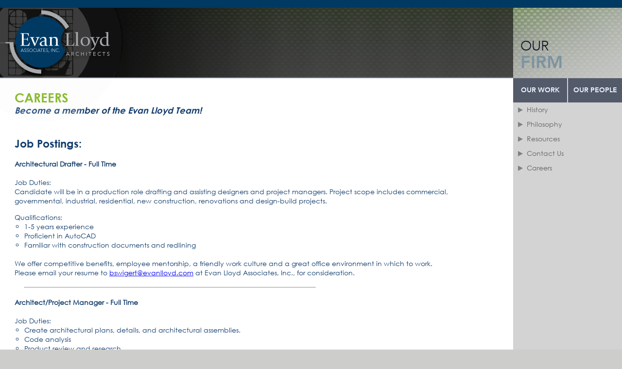

--- FILE ---
content_type: text/html; charset=UTF-8
request_url: https://evanlloyd.com/evan-lloyd-architects-careers.php
body_size: 7626
content:
<!DOCTYPE html>
<html class="f-h">
    <head>
        <meta charset="UTF-8">
        <meta http-equiv="X-UA-Compatible" content="IE=edge">
        <meta name="viewport" content="width=device-width, initial-scale=1">
        <meta name="keywords" content="architecture, architects, architect, architectural services, architectural work, education, educational, daycare facility, classrooms, new construction, design build process, springfield illinois, springfield il, evan lloyd associates, evanlloydarchitect.com" />
        <link rel="shortcut icon" href="favicon.ico" type="image/x-icon">
        <link rel="stylesheet" type="text/css" href="style.css" >
        <script type="text/javascript" src="https://www.evanlloydarchitects.com/javascript/jquery-1.11.0.min.js"></script>
        <script type="text/javascript" src="https://www.evanlloydarchitects.com/javascript/jquery.easing.1.3.js"></script>
        <script type="text/javascript" src="https://www.evanlloydarchitects.com/javascript/accordion.js"></script>
        <!--[if lt IE 9]>
          <script src="https://www.evanlloydarchitects.com/javascript/html5shiv.js"></script>
        <![endif]-->        <title>Careers | Evan Lloyd Architects | Springfield, IL</title>
        <meta name="description" content="Evan Lloyd Architects in Springfield, Illinois believes in growing our architectural skills as professionals and doing our part to share resources with the industry to improve and promote the business of architecture." >
        <link rel="canonical" href="https://www.evanlloydarchitects.com/evan-lloyd-architects-careers.php" />        
        <script type="text/javascript">
            var site_url = "https://www.evanlloydarchitects.com";
            var sub_item = "";
			var main_item = "evan-lloyd-architects-careers";
        </script>        
    </head>
    <body class="f-h">
        <div class="container gray-bg">
            <header class="bar-top"></header>
            <div class="site-logo"><a href="https://www.evanlloydarchitects.com"></a></div>
            <div class="logo-under"></div>
            <aside class="sidebar sidebar1">
                <h1 class="page-title"><a href="evan-lloyd-architects-firm.php"><div class="t1">Our</div> <div class="t2">Firm</div></a></h1>
                <div class="button-group">
                    <a href="evan-lloyd-architects-work.php">Our Work</a><a href="evan-lloyd-architects-people.php">Our People</a>
                </div>
            </aside>
            <aside class="sidebar sidebar2">
                <div id="accordion">
                    <ul>
                        <li class="item-architects-history"><span><a href="evan-lloyd-architects-history.php">History</a></span></li>
                        <li class="item-architecture-philosophy"><span><a href="architecture-philosophy.php">Philosophy</a></span></li>
                        <li class="item-architecture-resources"><span><a href="architecture-resources.php">Resources</a></span></li>
                        <li class="item-contact-evan-lloyd-architects"><span><a href="contact-evan-lloyd-architects.php">Contact Us</a></span></li>   
						<li class="item-evan-lloyd-architect-careers"><span><a href="evan-lloyd-architects-careers.php">Careers</a></span></li>
                    </ul>
                </div>            
            </aside>            <div class="col-left">
                <div id="main-content-img">
                </div>
                <div class="inner-content">
                    <h2 class="sub-title">Careers</h2>
                    <h4 class="blue-txt">Become a member of the Evan Lloyd Team!</h4>
                    <article class="testing">
						<h3 class="section-title">Job Postings:</h3><br />
						<div>
							<h5>Architectural Drafter - Full Time</h5><br />
							<p>Job Duties:<br />Candidate will be in a production role drafting and assisting designers and project managers. Project scope includes commercial, governmental, industrial, residential, new construction, renovations and design-build projects.</p>
							<span>Qualifications:</span>
							<ul style="list-style-type:circle;margin-left:20px;">
								<li>1-5 years experience</li>
								<li>Proficient in AutoCAD</li>
								<li>Familiar with construction documents and redlining</li>
							</ul><br />
							<p>We offer competitive benefits, employee mentorship, a friendly work culture and a great office environment in which to work.<br />Please email your resume to <a href="mailto:bswigert@evanlloyd.com">bswigert@evanlloyd.com</a> at Evan Lloyd Associates, Inc., for consideration.</p>
						</div>
						<hr style="width:60%;margin:20px;color:red">
						<div>
							<h5>Architect/Project Manager - Full Time</h5><br />
							<span>Job Duties:</span>
							<ul style="list-style-type:circle;margin-left:20px;">
								<li>Create architectural plans, details, and architectural assemblies.</li>
								<li>Code analysis</li>
								<li>Product review and research</li>
								<li>Respond to code officials to obtain approvals</li>
								<li>Lead team effort to complete project documents</li>
								<li>Coordinate H.V.A.C., electrical, and plumbing system design</li>
								<li>Meet with clients to review design needs</li>
								<li>Coordinate architectural information with all consultants</li>
								<li>Construction Administration (review shop drawings, respond to RFI's, attend pay/progress meetings and update owner and contractor on status of open items and issues in question)</li>
								<li>Document construction progress and site observations</li>
								<li>Review change orders and pay applications</li>
							</ul><br />
							<span>Qualifications</span>
							<ul style="list-style-type:circle;margin-left:20px">
								<li>Licensed architect with Master's or Bachelor's degree</li>
								<li>Proficient in AutoCAD</li>
								<li>Prefer 10 years of experience</li>
							</ul><br />
							<p>We offer competitive benefits, employee mentorship, a friendly work culture and a great office environment in which to work.<br />Please email your resume to <a href="mailto:bswigert@evanlloyd.com">bswigert@evanlloyd.com</a> at Evan Lloyd Associates, Inc., for consideration.</p>
						</div>
                    </article>
                </div>
            </div>
<!-- Footer area -->
<div class="clearfix"></div>
<footer id="main-footer">
    <div class="left-p">
        <nav class="footer-nav">
            <ul>
                <li><a href="https://www.evanlloydarchitects.com">Home</a></li>
                <li><a href="https://www.evanlloydarchitects.com/evan-lloyd-architects-work.php">Work</a></li>
                <li><a href="https://www.evanlloydarchitects.com/evan-lloyd-architects-people.php">People</a></li>
                <li><a href="https://www.evanlloydarchitects.com/evan-lloyd-architects-firm.php">Firm</a></li>
                <li><a href="https://www.facebook.com/Evan-Lloyd-Architects-280218482044173/" target="_blank">Facebook</a></li>
                <li class="last-item"><a href="https://www.evanlloydarchitects.com/contact-evan-lloyd-architects.php">Contact Us</a></li>
            </ul>
        </nav>
        <p class="copyright">&copy;2026 Evan Lloyd Associates, Inc. Architects</p>
    </div>
    <div class="contact-info contact-more-width">
        <address>
            <span>1630 South Sixth Street</span>
            <span>Springfield, IL 62701</span>
            <a href="tel:2177897011">217-789-7011</a>
        </address>
    </div>
    <div class="clearfix"></div>
</footer>
</div>
</body>
</html>


--- FILE ---
content_type: text/css
request_url: https://evanlloyd.com/style.css
body_size: 27491
content:
html, body, div, span, applet, object, iframe, h1, h2, h3, h4, h5, h6, p, blockquote, pre, a, abbr, acronym, address, big, cite, code, del, dfn, em, font, ins, kbd, q, s, samp, small, strike, strong, sub, sup, tt, var, dl, dt, dd, ol, ul, li, fieldset, form, label, legend, table, caption, tbody, tfoot, thead, tr, th, td {
    border: 0;
    font-family: inherit;
    font-size: 100%;
    font-style: inherit;
    font-weight: inherit;
    margin: 0;
    outline: 0;
    padding: 0;
    vertical-align: baseline;
}

article,
aside,
details,
figcaption,
figure,
footer,
header,
hgroup,
nav,
section {
    display: block;
}
img{
    border: none;
}
ul{
    list-style: none;
}

audio,
canvas,
video {
    display: inline-block;
    max-width: 100%;
}
html, body{
    height: 100%;
}
@font-face {
    font-family: 'ufontscomavenir35light';
    src: url('./fonts/ufontscomavenir35light.eot');
    src: local('ufontscomavenir35light'), url('./fonts/ufontscomavenir35light.woff') format('woff'), url('./fonts/ufontscomavenir35light.ttf') format('truetype');
}
@font-face {
    font-family: "Avenir LT 55 Roman";
    src: url('fonts/11016846-avenir-lt-85-heavy.eot');
    src: url('fonts/11016846-avenir-lt-85-heavy.eot?#iefix') format('embedded-opentype'),
        url('fonts/11016846-avenir-lt-85-heavy.svg#Avenir LT 55 Roman') format('svg'),
        url('fonts/11016846-avenir-lt-85-heavy.woff') format('woff'),
        url('fonts/11016846-avenir-lt-85-heavy.ttf') format('truetype');
    font-weight: normal;
    font-style: normal;
}
@font-face {
    font-family: 'CenturyGothic';
    src: url('fonts/CenturyGothic.eot?') format('eot'), 
        url('fonts/CenturyGothic.woff') format('woff'), 
        url('fonts/CenturyGothic.ttf')  format('truetype'),
        url('fonts/CenturyGothic.svg#CenturyGothic') format('svg');
}
@font-face {
    font-family: 'CenturyGothic-Bold';
    src: url('fonts/CenturyGothic-Bold.eot?') format('eot'), 
        url('fonts/CenturyGothic-Bold.woff') format('woff'), 
        url('fonts/CenturyGothic-Bold.ttf')  format('truetype'),
        url('fonts/CenturyGothic-Bold.svg#CenturyGothic-Bold') format('svg');
}
body{
    background: #cdcdcb;
    font-family: 'CenturyGothic', Arial;
    font-size: 14px;
}
html.home1, body.home1{
    overflow: hidden;
    height: 100%;
}
div.preloader{
    width: 100%;
    height: 100%;
    position: fixed;
    left: 0;
    top: 0;
    z-index: 10000;
    text-align: center;
    font-family: 'ufontscomavenir35light';
    font-size: 20px;
    color: #415f78;
    text-transform: uppercase;
    background: #cdcdcb;
}
div.preloader div{
    padding: 100px 0 0 0;
    width: 100%;
    background: url(images/preloader.GIF) center top no-repeat;
    position: absolute;
    left: 0;
    top: 50%;
    margin-top: -100px;
}
.container{
    width: 100%;
    max-width: 1366px;
    margin: 0 auto;
    position: relative;
    clear: both;
}
.gray-bg{
    background: #d3d3d3;
}
.home-container{
    height: 100%;
}
header.bar-top{
    width: 100%;
    height: 16px;
    background: #003962;
    position: relative;
    z-index: 100;
}
div.main-logo{
    width: 100%;
    max-width: 1360px;
    height: 153px;
    background: url(images/logo8.png) left bottom no-repeat;
    position: absolute;
    top: 16px;
    z-index: 100;
}
div.main-logo a{
    display: block;
    width: 300px;
    height: 153px;
    outline: none !important;
}
div.logo-center{
    width: 428px;
    height: 1042px;
    background: url(images/logo-center.png) left bottom no-repeat;
    position: absolute;
    top: 16px;
    z-index: 40;
}
div.slideshow{
    position: absolute;
    max-width: 1166px;
    width: 90%;
    background: #333;
    left: 0;
    top: 16px;
    z-index: 1;
    overflow: hidden;
    -webkit-backface-visibility: hidden;
    -moz-backface-visibility:    hidden;
    -ms-backface-visibility:     hidden;
}
div.slideshow img{
    width: 100%;
    min-width: 1000px;
    height: auto;
    -webkit-backface-visibility: hidden;
    -moz-backface-visibility:    hidden;
    -ms-backface-visibility:     hidden;
    top: auto !important;
    bottom: 0;
}
div.col-right{
    float: right;
    width: 197px;
    padding-left: 3px;
    height: 100%;
    background: url(images/right-col-bg.png) left top repeat-y;
    position: relative;
    z-index: 200;
    background: #dddeda;
}
#main-nav{
    height: 100%;
    position: relative;
}
#main-nav .menu-bg-logo{
    width: 100%;
    height: 144px;
    position: absolute;
    left: 0;
    top: 0;
    background: url(images/menu-logo-bg.png) repeat;
    z-index: 10;
}
#main-nav ul{
    list-style: none;
    height: 100%;
}
#main-nav ul li{
    display: block;
    padding: 0 0 0 10px;
    height: 135px;
    position: relative;
    z-index: 20;
}
#main-nav ul li a{
    display: block;
    width: 100%;
    height: 100%;
    position: relative;
    text-decoration: none;
    text-transform: uppercase;
    line-height: 1.9em;
}
#main-nav ul li a span.t1{
    display: block;
    font-family: 'ufontscomavenir35light';
    font-size: 23px;
    color: #83b828;
}
#main-nav ul li a span.t2{
    display: block;
    font-family: "Avenir LT 55 Roman";
    font-size: 29px;
    color: #7c93a0;
}
#main-nav ul li.fixed-bottom span.t1{
    position: absolute;
    left: 0;
    bottom: 48px;
}
#main-nav ul li.fixed-bottom span.t2{
    position: absolute;
    left: 0;
    bottom: 21px;
}
#main-nav ul li.projects{
    padding: 10px 0 10px 10px;
    background: #e7e7e7;
    height: auto !important;
    min-height: 180px;
    clear: both;
}
#main-nav ul li.projects div.project-pointer{
    width: 43px;
    height: 51px;
    background: url(images/project-pointer.png) no-repeat;
    position: absolute;
    z-index: 100;
    left: -44px;
    bottom: 0;
}
#main-nav ul li.projects h1{
    font-family: 'CenturyGothic-Bold';
    font-size: 16px;
    font-weight: normal;
    color: #989895;
    text-transform: uppercase;
    margin-bottom: 10px;
}
article.project-item{
    display: none;
    position: absolute;
    background: #e7e7e7;
}
article.project0{
    display: block;
}
article.project-item h2.project-title{
    font-family: 'CenturyGothic-Bold';
    font-size: 20px;
    line-height: 1em;
    color: #264961;
    margin-bottom: 5px;
}
div.featured-image{
    display: none;
}
div.project-intro{
    color: #264961;
    font-family: 'CenturyGothic';
    font-size: 15px;
}
.project-item a.read-more{
    text-transform: none !important;
    font-family: 'CenturyGothic';
    font-size: 13px;
    color: #264961;
    font-weight: normal;
    display: block;
}
.project-item a.read-more:hover{
    text-decoration: underline !important;
}
div.clearfix{
    width: 100%;
    clear: both;
    overflow: hidden;
}
div.col{
    clear: both;
    position: relative;
    height: 100%;
}
#home-footer{
    width: 100%;
    min-height: 80px;
    padding-bottom: 10px;
    background: #000218 url(images/footer-bg.png) left top repeat-x;
    position: absolute;
    bottom: 0px;
    left: 0px;
    z-index: 500;
    color: #fff;

}
#main-footer{
    width: 100%;
    height: auto;
    background: #000218 url(images/footer-bg.png) left top repeat-x;
    position: relative;
    color: #fff;
    padding-bottom: 10px; 
    overflow: hidden;
}
div.left-p{
    float: left;
    width: 100%;
    max-width: 420px;
}
#main-footer div.contact-info, #home-footer div.contact-info{
    height: 100%;
}
nav.footer-nav{
    padding: 20px 0 10px 0;
    margin: 0 0 0 20px;
    width: 100%;
    max-width: 400px;
    background: url(images/footer-hor-line.png) left bottom repeat-x;
    clear: both;
    overflow: hidden;
}
nav.footer-nav ul{
    clear: both;
    overflow: hidden;
}
nav.footer-nav ul li{
    float: left;
    padding: 0 4px 0 4px;
    background: url(images/line-sep.png) right center no-repeat;
}
nav.footer-nav ul li:first-child{
    padding-left: 0px;
}
nav.footer-nav ul li a{
    color: #fff;
    text-decoration: none;
    display: block;
    padding: 0 2px 0 2px;
    font-size: 13px;
    font-family: 'CenturyGothic';
}
nav.footer-nav ul li a:hover{
    color: #83b828;
    text-decoration: underline;
}
nav.footer-nav ul li.last-item{
    background: none;
}
p.copyright{
    float: left;
    display: block;
    padding: 8px 0 0 20px;
    font-size: 13px;
    max-width: 400px;
    font-family: 'CenturyGothic';
}
div.contact-info{
    width: 186px;
    padding: 8px 0 0 14px;
    height: 70px;
    position: absolute;
    right: 0;
    top: 7px;
    font-size: 13px;
    background: #02294e;
    font-family: 'CenturyGothic';
}
div.contact-info span{
    display: block;
    line-height: 1.4em;
}
div.contact-info a{
    color: #fff;
    text-decoration: none;
    line-height: 1.4em;
    display: block;
}

.videoWrapper {
    position: relative;
    padding-bottom: 56.25%; /* 16:9 */
    padding-top: 25px;
    height: 0;
}
.videoWrapper iframe {
    position: absolute;
    top: 0;
    left: 0;
    width: 100%;
    height: 100%;
}

/*
* Inner pages style
*/
div.col-left{
    position: relative;
    margin-right: 224px;
    padding-top: 145px;
    background: #fff !important;
/*	background-color:#2a323c; */
    height: 100%;
	min-height: 300px;
	min-height: 450px;
	margin-bottom:0 !important;
	padding-bottom:0 !important;
}
div.col-left div.inner-content{
    padding: 25px 30px 25px 30px;
	background-color:#fff;
}
div.col-left div.inner-content h2.sub-title{
    color: #7bb517;
    font-family: 'CenturyGothic-Bold';
    font-size: 26px;
    text-transform: uppercase;
    padding-bottom: 0px;
}
div.col-left div.inner-content h3.section-title{
    font-size: 22px;
    font-family: 'CenturyGothic-Bold';
	margin-top: 30px
}
div.col-left div.inner-content h4.blue-txt{
    color: #123d6d;
    font-style:italic;
    font-size: 18px;
    font-family: 'CenturyGothic-Bold';
}
div.col-left div.inner-content h5{
    font-weight:bold;
}
div.col-left div.inner-content article{
    padding: 15px 0 0 0;
    color: #123d6d;
    font-family: 'CenturyGothic';
}
div.col-left div.inner-content article p, div.col-left div.inner-content article div{
    margin: 0 0 15px 0;
}
div.col-left img{
    max-width: 100%;
    height: auto;
}
aside.sidebar{
    float: right;
    width: 224px;
    position: relative;
    z-index: 20;
    clear: both;
}


div.col-left div.inner-content article .testimonialA {
    position: relative;
    margin: 10px 80px 0 80px;
    line-height: 1.1em;
    height: auto;
}
div.col-left div.inner-content article .testimonialA p {
    margin: 0;
}
div.col-left div.inner-content article .testimonialnameA {
    float:right;
	font-style: italic;
	margin: 0 20px 0 0;
}
div.col-left div.inner-content article .testimonialA p a {
	color: #83b828;
	clear:both;
	float:right; 
}
div.col-left div.inner-content article .testimonialA p a:hover{
	color: #003962;
}

div.project-testimonial{
	display:block;
    text-align: right;
    min-height: 70px;
	height:100%;
	margin: 0;
	padding: 0 10px 10px 10px;
    background: #cbccd3 url(images/gradient-bg.jpg) repeat-y;
	border-top: 1px solid #666;
}
div.project-testimonial .testimonialB {
	float:right;
    position: relative;
    margin: 10px 30px 0 30px;
    line-height: 1.1em;
    height: auto;
	color: #003962;	 /* blue */	
}
div.project-testimonial .testimonialB p {
	clear:both;
    margin: 0;
	text-align:left;
}
div.project-testimonial .testimonialB .testimonialnameB {
	float:right;
	font-style: italic;
	margin: 0 20px 0 0;
}
div.project-testimonial .testimonialB p a {
	margin-top: 6px;
	color: #003962;	 /* blue */
	float:right; 
}
div.project-testimonial .testimonialB p a:hover{
	color: #ffffff;	 /* white */
}




/*
div.project-thumbnails .testimonialB {
	float:left;
	max-width:500px;
    position: relative;
    margin: 10px 30px 0 30px;
    line-height: 1.1em;
    height: auto;
	color: #003962;
}
div.project-thumbnails .testimonialB p {
	clear:both;
    margin: 0;
	text-align:left;
}
div.project-thumbnails .testimonialB .testimonialnameB {
	float:right;
	font-style: italic;
	margin: 0 20px 0 0;
}
div.project-thumbnails .testimonialB p a {
	margin-top: 6px;
	color: #003962;
	float:right; 
}
div.project-thumbnails .testimonialB p a:hover{
	color: #ffffff;
}
*/




#home-footer div.testimonials{
    position: relative;
    margin: 21px 220px 0 440px;
    line-height: 1.1em;
    height: auto;
}
#home-footer div.testimonials a{
	color: #83b828;
}
#home-footer div.testimonials a:hover{
	color: #fff;
}
div.site-logo{
    width: 100%;
    height: 145px;
    background: #6e829d url(images/logo7.png) no-repeat;
    position: absolute;
    left: 0;
    top: 16px;
    z-index: 10;
}
div.site-logo a{
    display: block;
    width: 300px;
    height: 145px;
    outline: none !important;
}
div.logo-under{
    width: 428px;
    height: 250px;
    position: absolute;
    left: -191px;
    top: 0px;
    background: url(images/logo-under.png) left bottom no-repeat;
    z-index: 5;
}
aside.sidebar h1.page-title{
    padding: 64px 0 0 15px;
    height: 81px;
    background: url(images/bg-t.jpg) left bottom no-repeat;
}
#main-footer div.testimonials{
    position: relative;
    margin: 21px 240px 0 440px;
    line-height: 1.1em;
    height: auto;
}
#main-footer div.testimonials a{
	color: #83b828;
}
#main-footer div.testimonials a:hover{
	color: #fff;
}
.t1{
    display: block;
    font-family: 'ufontscomavenir35light';
    font-size: 28px;
    color: #0e1526;
    text-transform: uppercase;
    line-height: 1em;
    min-height: 28px;
	margin-bottom: 5px;
}
.t2{
	display: block;
    font-family: 'Avenir LT 55 Roman';
    font-size: 36px;
    color: #7c93a0;
    text-transform: uppercase;
    line-height: 1em;
    min-height: 36px;
}
aside.sidebar h1.page-title a{
	text-decoration: none;
}
div.contact-more-width{
    width: 210px;
}
div.button-group{
    width: 100%;
    clear: both;
    overflow: hidden;
}
div.button-group a{
    text-transform: uppercase;
    width: 111px;
    min-height: 50px;
    font-family: "Avenir LT 55 Roman";
    font-size: 20px;
	font-size: 14px;
    line-height: 50px;
    float: left;
    background: #535a6a;
    color: #eef5fd;
    text-decoration: none;
    text-align: center;
    -webkit-transition:all 0.5s ease-in;  
    -moz-transition:all 0.5s ease-in;  
    -o-transition:all 0.5s ease-in;  
    transition:all 0.5s ease-in;
}
div.button-group a.auto-hg{
    line-height: 1.2em;
}
div.button-group a:first-child{
    margin-right: 2px;
}
div.button-group a:hover{
    background: #3b404d;
}
aside.sidebar #accordion{
    width: 100%;
}
aside.sidebar #accordion ul{
    list-style: none;
    width: 100%;
}
aside.sidebar #accordion ul li{
    display: block;
    font-family: 'CenturyGothic';
    color: #646464;
}
aside.sidebar #accordion ul li ul{
    display: none;
    background: #848a92;
}
aside.sidebar #accordion ul li ul li{
    display: block;
    font-family: 'CenturyGothic';
    color: #646464;
    padding: 0;
    border-bottom: 1px #ccc solid;
    -webkit-transition:all 0.5s ease-in;  
    -moz-transition:all 0.5s ease-in;  
    -o-transition:all 0.5s ease-in;  
    transition:all 0.5s ease-in;
}
aside.sidebar #accordion ul li ul li:hover{
    background: #535a6a;
}
aside.sidebar #accordion ul li ul li a{
    text-decoration: none;
    color: #fff;
    padding: 5px 0 5px 15px;
    display: block;
}
aside.sidebar #accordion ul li span{
    display: block;
    height: 30px;
    line-height: 30px;
    padding: 0 0 0 28px;
    background: #d3d3d3 url(images/acc-closed.png) 10px center no-repeat;
/*    background: #B8B7B7 url(images/acc-closed.png) 10px center no-repeat;*/
    cursor: pointer;
    -webkit-transition:all 0.5s ease-in;  
    -moz-transition:all 0.5s ease-in;  
    -o-transition:all 0.5s ease-in;  
    transition:all 0.5s ease-in;
}
aside.sidebar #accordion ul li span:hover{
    background: #b8b7b7 url(images/acc-closed.png) 10px center no-repeat !important;
}

aside.sidebar #accordion ul li span a {
	text-decoration: none;
	color: #646464;
}

aside.sidebar3 #accordion ul li span {
	background-color: #3B404D !important;
}
aside.sidebar3 #accordion ul li span a {
	color: #ffffff;
}

div.project-thumbnails{
    text-align: right;
    min-height: 90px;
    padding: 10px;
    margin-right: 5px;
    margin-right: 0;
    /*background: #cbccd3 url(images/gradient-bg.jpg) repeat-y;
	border-bottom: 8px solid #2a323c; */
	background: -webkit-linear-gradient(left,rgba(143,143,143,1),rgba(204,204,212,1)); /* Safari 5.1-6 */
	background: -o-linear-gradient(right,rgba(143,143,143,1),rgba(204,204,212,1)); /*Opera 11.1-12*/
	background: -moz-linear-gradient(right,rgba(143,143,143,1),rgba(204,204,212,1)); /*Fx 3.6-15*/
	background: linear-gradient(to right, rgba(143,143,143,1), rgba(204,204,212,1)); /*Standard*/
	background-repeat:no-repeat; 

}
div.project-thumbnails img{
    max-height: 90px;
    width: auto;
    cursor: pointer;
    display: inline;
    padding: 0 0 0 10px;
    -webkit-backface-visibility: hidden;
    -moz-backface-visibility:    hidden;
    -ms-backface-visibility:     hidden;
    backface-visibility: hidden;
    -webkit-transition:all 0.6s ease-in;  
    -moz-transition:all 0.6s ease-in;  
    -o-transition:all 0.6s ease-in;  
    transition:all 0.6s ease-in;
    transform-style: preserve-3d;
    -webkit-opacity: 0.8;
    -moz-opacity: 0.8;
    filter:alpha(opacity=80);
    opacity : 0.8;
}
div.project-thumbnails img:hover{
    -webkit-opacity: 1;
    -moz-opacity: 1;
    filter:alpha(opacity=100);
    opacity : 1;
}
#main-project-img{
    position: relative;
	display:inline-block;
/*	background: #666 url("images/project-img-bg-1141.jpg") repeat-y 0 0;*/
/*	background-color:#2a323c !important; */
	width:100%;
	height:100%;
	font-size:0;
/*	margin-bottom:3px; */
	
	background: -webkit-linear-gradient(left,rgba(143,143,143,1),rgba(204,204,212,1)) !important; /* Safari 5.1-6 */
	background: -o-linear-gradient(right,rgba(143,143,143,1),rgba(204,204,212,1)) !important; /*Opera 11.1-12*/
	background: -moz-linear-gradient(right,rgba(143,143,143,1),rgba(204,204,212,1)) !important; /*Fx 3.6-15*/
	background: linear-gradient(to right, rgba(143,143,143,1), rgba(204,204,212,1)) !important; /*Standard*/
	background-repeat:no-repeat; 	
	
}
#main-project-img img {
	float:right;
	display:block;
	margin-right:8px;
	margin-right:1px !important;
}
#main-content-img{
    position: relative;
	display:inline;
}
#main-content-img img {
	float:none;
}
/*#main-project-img span.imgpreloader{
    width: 40px;
    height: 40px;
    padding: 10px;*/
    /*background: #fff url(images/preloader2.GIF) center center no-repeat;*/
/*    position: absolute;
    left: 50%;
    top: 50%;
    margin-top: -30px;
    margin-left: -30px;
    z-index: 100;
    -moz-border-radius: 8px;
    -webkit-border-radius: 8px;
    border-radius: 8px;
    -webkit-box-shadow: 0px 0px 14px 0px rgba(0,0,0,0.75);
    -moz-box-shadow: 0px 0px 14px 0px rgba(0,0,0,0.75);
    box-shadow: 0px 0px 14px 0px rgba(0,0,0,0.75);
    display: none;
}*/

.main-content{
	background: -webkit-linear-gradient(left,rgba(143,143,143,1),rgba(204,204,212,1)) !important; /* Safari 5.1-6 */
	background: -o-linear-gradient(right,rgba(143,143,143,1),rgba(204,204,212,1)) !important; /*Opera 11.1-12*/
	background: -moz-linear-gradient(right,rgba(143,143,143,1),rgba(204,204,212,1)) !important; /*Fx 3.6-15*/
	background: linear-gradient(to right, rgba(143,143,143,1), rgba(204,204,212,1)) !important; /*Standard*/
	background-repeat:no-repeat; 	
}


div.testimonials-project p {
	text-align:right;
	margin-bottom:0 !important;
	padding-bottom:0;
}
.testimonials-client {
	font-style: italic;
}
@media only screen and (min-width: 768px) and (max-width: 1024px) {
    h2.project-title{
        font-size: 15px !important;
    }
    #main-nav ul li.projects h1{
        font-size: 14px;
        margin-bottom: 5px;
    }
    .project-intro{
        font-size: 13px !important;
        line-height: 1em;
    }
    a.read-more{
        font-size: 13px !important;
    }
    div.testimonials{
        display: block;
        float: none;
        margin: 0 240px 0 21px !important;
        padding-top: 25px;
        clear: both;
        overflow: hidden;
    }
	div.project-testimonial{
		min-height:90px;
	}
	div.testimonials-project p {
		text-align:right;
		margin-bottom:0 !important;
		padding-bottom:0;
	}
	.testimonials-client {
		font-style: italic;
	}
}
@media only screen and (max-width: 767px) {
    html.home1, body.home1{
        overflow: visible !important;
        height: auto !important;
    }
    .container{
        width: 100%;
        max-width: 100%;
        margin: 0 !important;
        position: relative;
        clear: none;
    }
    .home-container{
        height: auto;
    }
    .bar-top{
        position: relative;
        z-index: 9999;
    }
    div.main-logo{
        position: relative !important;
        left: 0 !important;
        top: 0 !important;
        width: 100%;
        height: 153px;
        background: #6e829d url(images/logo7.png) left top no-repeat !important;
    }
    div.menu-bg-logo{
        display: none;
    }
    div.logo-center{
        left: -190px !important;
        top: -800px !important;
    }

    div.slideshow{
        display: none;
    }
    div.col-right{
        float: none;
        width: 100%;
        padding-left: 0px;
        height: auto;
    }
    #main-nav ul{
        height: auto !important;
    }
    #main-nav ul li{
        display: block;
        padding: 0 0 0 0px;
        height: 100px;
        text-align: center;
        border-bottom: 1px #7c93a0 solid;
    }
    #main-nav ul li a{
        display: block;
        line-height: 100px;
        -webkit-transition:all 0.5s ease-in;  
        -moz-transition:all 0.5s ease-in;  
        -o-transition:all 0.5s ease-in;  
        transition:all 0.5s ease-in;
    }
    #main-nav ul li a:hover{
        background: #415e77;
    }
    #main-nav ul li.fixed-bottom span{
        position: relative !important;
        display: inline !important;
        left: auto !important;
        bottom: auto !important;
        font-family: 'CenturyGothic-Bold' !important;
        font-size: 30px !important;
        color: #7c93a0 !important;
    }
    #main-nav ul li.projects{
        padding: 20px 5px 20px 5px;
        background: none;
        height: auto !important;
        clear: both;
        overflow: hidden;
    }
    #main-nav ul li.projects a{
        line-height: 1.2em;
    }
    #main-nav ul li.projects a:hover{
        background: none;
    }
    article.project-item{
        background: #dddeda;
        width: 50%;
    }
    article.project-item h2.project-title{
        font-size: 18px;
    }
    .project-item a.read-more{
        font-size: 15px;
    }
    div.featured-project{
        width: 50%;
        float: right;
    }
    div.project-intro{
        font-size: 15px;
    }
    div.featured-image{
        display: block;
        float: left;
        width: 50%;
    }
    div.featured-image img{
        width: 100%;
        height: auto;
    }
    #home-footer{
        width: 100%;
        height: auto;
        padding-bottom: 20px;
        background: #000218 url(images/footer-bg.png) left top repeat-x;
        position: relative;
        bottom: 0px;
        left: 0px;
        z-index: 500;
        color: #fff;
    }
    nav.footer-nav{
        padding: 20px 0 10px 0;
        margin: 0;
        width: 100%;
        max-width: 100%;
        background: url(images/footer-hor-line.png) left bottom repeat-x;
        clear: both;
        display: block;
        overflow: auto;
        text-align: center;
    }
    nav.footer-nav ul li{
        float: none;
        display: inline;
        padding: 0 4px 0 4px;
        background: url(images/line-sep.png) right center no-repeat;
    }
    nav.footer-nav ul li a{
        color: #fff;
        text-decoration: none;
        display: inline;
        padding: 0 2px 0 2px;
        font-size: 13px;
    }
    nav.footer-nav ul li.last-item{
        background: none;
    }
    p.copyright{
        display: block;
        width: 100%;
        max-width: 100% !important;
        text-align: center;
        padding: 8px 0 0 0px;
        font-size: 13px;
    }
    div.contact-info{
        width: 100% !important;
        padding: 8px 0 0 0px;
        height: auto !important;
        position: relative;
        right: auto;
        top: 7px;
        font-size: 13px;
        background: none;
        clear: both;
    }
    div.contact-info address{
        width: 100%;
        display: block;
    }
    div.contact-info span{
        display: block;
        width: 100%;
        line-height: 1.4em;
        text-align: center;
    }
    div.contact-info a{
        color: #fff;
        text-decoration: none;
        line-height: 1.4em;
        display: block;
        text-align: center;
    }

    /* Inner pages */
    .col-left{
        padding-top: 0 !important;
    }
    div.site-logo{
        position: relative;
        top: 0;
    }
    .project-thumbnails{
        text-align: center !important;
    margin-right: 0px !important;
    }
    .project-thumbnails img{
        float: none !important;
        display: block;
    }
	div.project-testimonial{
		min-height:140px;
	}
    aside.sidebar1{
        display: block;
        clear: both;
        overflow: hidden;
        width: 100%;
        float: none;
    }
    aside.sidebar h1.page-title{
        padding: 10px 0 10px 0px !important;
        text-align: center;
        height: 84px;
        float: left !important;
        width: 50%;
        clear: none !important;
    }
    aside.sidebar div.button-group{
        float: right !important;
        width: 50%;
        clear: none !important;
    }
    aside.sidebar div.button-group a{
        display: block;
        float: none !important;
        width: 100%;
    }
    aside.sidebar div.button-group a:first-child{
        margin-bottom: 2px;
    }
    div.button-group a.auto-hg{
        line-height: 50px;
    }
    .col-left{
        width: 65%;
        margin-right: 0 !important;
    }
    .sidebar2, .sidebar3{
        width: 35% !important;
    }
    aside.sidebar #accordion ul li span{
        display: block;
        height: auto;
        min-height: fit-content;
        line-height: normal !important;
        padding: 5px 0 5px 20px;
        background: #d3d3d3 url(images/acc-closed.png) 5px center no-repeat;
    }
    aside.sidebar #accordion ul li span:hover{
        background: #b8b7b7 url(images/acc-closed.png) 5px center no-repeat !important;
    }
    #main-footer{
        padding-bottom: 20px;
    }
    .left-p{
        float: none !important;
        width: 100% !important;
        display: block;
        max-width: 100% !important;
    }
    div.testimonials{
        display: block;
        float: none;
        width: 80%;
        margin: 0 !important;
        padding: 25px 10% 25px 10%;
        clear: both;
        overflow: hidden;
        text-align:center;
    }
	div.col-left div.inner-content{
		padding: 15px 15px 15px 15px;
	}		
	div.testimonials-project p {
		text-align:right;
		margin-bottom:0 !important;
		padding-bottom:0;
	}
	.testimonials-client {
		font-style: italic;
	}
}

@media only screen and (max-width: 400px) {
	div.project-testimonial{
		min-height:200px;
	}
	div.col-left div.inner-content{
		padding: 15px 5px 15px 5px;
	}	
	div.testimonials-project p {
		text-align:right;
		margin-bottom:0 !important;
		padding-bottom:0;
	}
	.testimonials-client {
		font-style: italic;
	}
}

--- FILE ---
content_type: text/javascript
request_url: https://www.evanlloydarchitects.com/javascript/accordion.js
body_size: 4901
content:
function preloadImages() {
    var cache = [];
    var args_len = arguments.length;
    for (var i = args_len; i--; ) {
        var cacheImage = document.createElement('img');
        cacheImage.src = arguments[i];
        cache.push(cacheImage);
    }
}

$(window).load(function(e) {
    preloadImages(site_url + '/images/preloader2.GIF', site_url + '/images/acc-closed.png', site_url + '/images/acc-opened.png');
    /*
     * Accordion
     */
    $("#accordion ul li > span").each(function(index) {
        $(this).click(function(e) {
            if ($(this).parent().find('ul').length) {

                if ($(window).width() > 767) {
                    $("#accordion ul li span").css('background', '#d3d3d3 url(' + site_url + '/images/acc-closed.png) 10px center no-repeat');
                    $(this).css('background', '#b8b7b7 url(' + site_url + '/images/acc-opened.png) 10px center no-repeat');
                }
                else {
                    $("#accordion ul li span").css('background', '#d3d3d3 url(' + site_url + '/images/acc-closed.png) 5px center no-repeat');
                    $(this).css('background', '#b8b7b7 url(' + site_url + '/images/acc-opened.png) 5px center no-repeat');
                }

                var ulEl = $(this).parent().find('ul');
                $("#accordion ul li").find('ul').not(ulEl).each(function(e) {
                    $(this).stop().slideUp(400);
                })
                if (ulEl.css('display') == 'block') {
                    if ($(window).width() > 767) {
                        $(this).css('background', '#d3d3d3 url(' + site_url + '/images/acc-closed.png) 10px center no-repeat');
                        ulEl.stop().slideUp(400);
                    }
                    else {
                        $(this).css('background', '#d3d3d3 url(' + site_url + '/images/acc-closed.png) 5px center no-repeat');
                        ulEl.stop().slideUp(400);
                    }
                }
                else {
                    ulEl.stop().slideDown(400);
                }
            }
        })
    })
    /*
     * Show selected item
     */
    if (sub_item != "") {
        $(".item-" + sub_item).parent().show();
        var pixelDistance = "5px";
        if ($(window).width() > 767) {
            pixelDistance = "10px";
        }
        $(".item-" + sub_item).parent().parent().find('span').css('background', '#b8b7b7 url(' + site_url + '/images/acc-opened.png) ' + pixelDistance + ' center no-repeat');
        $(".item-" + sub_item).find('a').css('background', '#3b404d');
    }
	
	/* Edit begin */
	if (main_item != "") {
        $(".item-" + main_item).parent().show();
        var pixelDistance = "5px";
        if ($(window).width() > 767) {
            pixelDistance = "10px";
        }
        $(".item-" + main_item).find('span').css('background', '#b8b7b7 url(' + site_url + '/images/acc-opened.png) ' + pixelDistance + ' center no-repeat');
    }
	/* Edit Ends */
	
    /*
     * Project images
     */
    var cache = [];
    $("div.project-thumbnails img").each(function(e) {
        if ($(this).data('fimg') != "undefined" && $(this).data('fimg') != null) {
            var cacheImage = document.createElement('img');
            cacheImage.src = site_url + '/images/projects/' + $(this).data('fimg');
            cache.push(cacheImage);

            $(this).bind('mouseenter', function(e) {
                $(".imgpreloader").show();
                var fullSizeImage = site_url + '/images/projects/' + $(this).data('fimg');
                var currSrc = $("#main-project-img img:first").prop('src');
                if (fullSizeImage == currSrc) {
                    return;
                }
                $("#main-project-img img:first").css('opacity', 0.4);
                var newImage = $("<img />");
                $(newImage).load(function(e) {
                    $("#main-project-img img:first").css('opacity', 1);
                    $(".imgpreloader").hide();
                });
                $(newImage).error(function(e) {
                    $(".imgpreloader").hide();
                });
                $(newImage).prop('src', fullSizeImage);
                $("#main-project-img img:first").prop('src', fullSizeImage);
            })
            $(this).bind('mouseout', function(e) {
                $(".imgpreloader").hide();
            });
        }
    })
    $(".sidebar h1.page-title").css({'cursor': 'pointer'}).click(function(e) {
        if (typeof sub_item != 'undefined' && sub_item != null) {
            if (sub_item != "") {
                var currURL = window.location.href;
                var url_parts = currURL.split("/");
                url_parts.pop();
                var parent_page_url = url_parts.join("/");
                window.location = parent_page_url;
            }
        }
    });

    $(".preloader").hide();
})